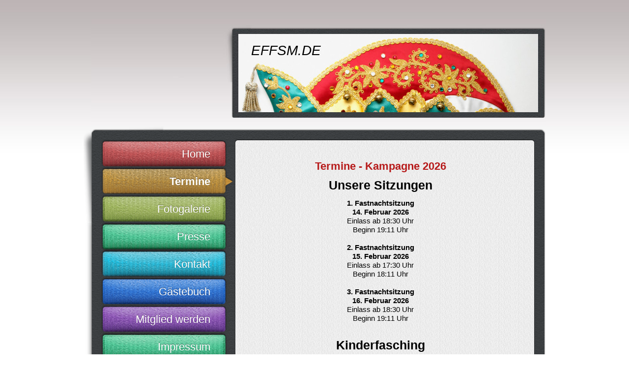

--- FILE ---
content_type: text/html; charset=UTF-8
request_url: https://www.effsm.de/termine/
body_size: 5999
content:
<!DOCTYPE html>
<html lang="de"  ><head prefix="og: http://ogp.me/ns# fb: http://ogp.me/ns/fb# business: http://ogp.me/ns/business#">
    <meta http-equiv="Content-Type" content="text/html; charset=utf-8"/>
    <meta name="generator" content="IONOS MyWebsite"/>
        
    <link rel="dns-prefetch" href="//cdn.website-start.de/"/>
    <link rel="dns-prefetch" href="//101.mod.mywebsite-editor.com"/>
    <link rel="dns-prefetch" href="https://101.sb.mywebsite-editor.com/"/>
    <link rel="shortcut icon" href="//cdn.website-start.de/favicon.ico"/>
        <title>EFFSM e.V. Homepage - Termine</title>
    
    

<meta name="format-detection" content="telephone=no"/>
        <meta name="keywords" content="Verein, Mitgliedschaft, Beitrittserklärung, Vereinsgeschichte, Vorstand, Satzung, Sponsoren, company_name}}, city}}"/>
            <meta name="description" content="Alles Wissenswerte von der Historie über Ergebnisse, Veranstaltungen und neueste Trends bis hin zur Mitgliedschaft und Beitrittserklärung. Homepage-Titel, Bad Homburg"/>
            <meta name="robots" content="index,follow"/>
        <link href="https://www.effsm.de/s/style/layout.css?1732614367" rel="stylesheet" type="text/css"/>
    <link href="https://www.effsm.de/s/style/main.css?1732614367" rel="stylesheet" type="text/css"/>
    <link href="https://www.effsm.de/s/style/font.css?1732614367" rel="stylesheet" type="text/css"/>
    <link href="//cdn.website-start.de/app/cdn/min/group/web.css?1763478093678" rel="stylesheet" type="text/css"/>
<link href="//cdn.website-start.de/app/cdn/min/moduleserver/css/de_DE/common,counter,shoppingbasket?1763478093678" rel="stylesheet" type="text/css"/>
    <link href="https://101.sb.mywebsite-editor.com/app/logstate2-css.php?site=479828318&amp;t=1769449494" rel="stylesheet" type="text/css"/>

<script type="text/javascript">
    /* <![CDATA[ */
var stagingMode = '';
    /* ]]> */
</script>
<script src="https://101.sb.mywebsite-editor.com/app/logstate-js.php?site=479828318&amp;t=1769449494"></script>

    <link href="https://www.effsm.de/s/style/print.css?1763478093678" rel="stylesheet" media="print" type="text/css"/>
    <script type="text/javascript">
    /* <![CDATA[ */
    var systemurl = 'https://101.sb.mywebsite-editor.com/';
    var webPath = '/';
    var proxyName = '';
    var webServerName = 'www.effsm.de';
    var sslServerUrl = 'https://www.effsm.de';
    var nonSslServerUrl = 'http://www.effsm.de';
    var webserverProtocol = 'http://';
    var nghScriptsUrlPrefix = '//101.mod.mywebsite-editor.com';
    var sessionNamespace = 'DIY_SB';
    var jimdoData = {
        cdnUrl:  '//cdn.website-start.de/',
        messages: {
            lightBox: {
    image : 'Bild',
    of: 'von'
}

        },
        isTrial: 0,
        pageId: 425282    };
    var script_basisID = "479828318";

    diy = window.diy || {};
    diy.web = diy.web || {};

        diy.web.jsBaseUrl = "//cdn.website-start.de/s/build/";

    diy.context = diy.context || {};
    diy.context.type = diy.context.type || 'web';
    /* ]]> */
</script>

<script type="text/javascript" src="//cdn.website-start.de/app/cdn/min/group/web.js?1763478093678" crossorigin="anonymous"></script><script type="text/javascript" src="//cdn.website-start.de/s/build/web.bundle.js?1763478093678" crossorigin="anonymous"></script><script src="//cdn.website-start.de/app/cdn/min/moduleserver/js/de_DE/common,counter,shoppingbasket?1763478093678"></script>
<script type="text/javascript" src="https://cdn.website-start.de/proxy/apps/cei7th/resource/dependencies/"></script><script type="text/javascript">
                    if (typeof require !== 'undefined') {
                        require.config({
                            waitSeconds : 10,
                            baseUrl : 'https://cdn.website-start.de/proxy/apps/cei7th/js/'
                        });
                    }
                </script><script type="text/javascript" src="//cdn.website-start.de/app/cdn/min/group/pfcsupport.js?1763478093678" crossorigin="anonymous"></script>    <meta property="og:type" content="business.business"/>
    <meta property="og:url" content="https://www.effsm.de/termine/"/>
    <meta property="og:title" content="EFFSM e.V. Homepage - Termine"/>
            <meta property="og:description" content="Alles Wissenswerte von der Historie über Ergebnisse, Veranstaltungen und neueste Trends bis hin zur Mitgliedschaft und Beitrittserklärung. Homepage-Titel, Bad Homburg"/>
                <meta property="og:image" content="https://www.effsm.de/s/img/emotionheader.jpg"/>
        <meta property="business:contact_data:country_name" content="Deutschland"/>
    
    
    
    
    
    
    
    
</head>


<body class="body diyBgActive  cc-pagemode-default diy-market-de_DE" data-pageid="425282" id="page-425282">
    
    <div class="diyw">
        <div id="container">
	<div id="header">
			<div class="overlay top"></div>
			<div class="overlay right"></div>
			<div class="overlay bottom"></div>
			<div class="overlay left"></div>
		
<style type="text/css" media="all">
.diyw div#emotion-header {
        max-width: 610px;
        max-height: 159px;
                background: #cccccc;
    }

.diyw div#emotion-header-title-bg {
    left: 0%;
    top: 20%;
    width: 43.44%;
    height: 14.89%;

    background-color: #48b2fd;
    opacity: 0.50;
    filter: alpha(opacity = 50);
    display: none;}
.diyw img#emotion-header-logo {
    left: 1.00%;
    top: 0.00%;
    background: transparent;
                border: 1px solid #CCCCCC;
        padding: 0px;
                display: none;
    }

.diyw div#emotion-header strong#emotion-header-title {
    left: 20%;
    top: 20%;
    color: #000000;
        font: italic normal 28px/120% Verdana, Geneva, sans-serif;
}

.diyw div#emotion-no-bg-container{
    max-height: 159px;
}

.diyw div#emotion-no-bg-container .emotion-no-bg-height {
    margin-top: 26.07%;
}
</style>
<div id="emotion-header" data-action="loadView" data-params="active" data-imagescount="1">
            <img src="https://www.effsm.de/s/img/emotionheader.jpg?1732615474.610px.159px" id="emotion-header-img" alt=""/>
            
        <div id="ehSlideshowPlaceholder">
            <div id="ehSlideShow">
                <div class="slide-container">
                                        <div style="background-color: #cccccc">
                            <img src="https://www.effsm.de/s/img/emotionheader.jpg?1732615474.610px.159px" alt=""/>
                        </div>
                                    </div>
            </div>
        </div>


        <script type="text/javascript">
        //<![CDATA[
                diy.module.emotionHeader.slideShow.init({ slides: [{"url":"https:\/\/www.effsm.de\/s\/img\/emotionheader.jpg?1732615474.610px.159px","image_alt":"","bgColor":"#cccccc"}] });
        //]]>
        </script>

    
            
        
            
    
            <strong id="emotion-header-title" style="text-align: left">EFFSM.DE</strong>
                    <div class="notranslate">
                <svg xmlns="http://www.w3.org/2000/svg" version="1.1" id="emotion-header-title-svg" viewBox="0 0 610 159" preserveAspectRatio="xMinYMin meet"><text style="font-family:Verdana, Geneva, sans-serif;font-size:28px;font-style:italic;font-weight:normal;fill:#000000;line-height:1.2em;"><tspan x="0" style="text-anchor: start" dy="0.95em">EFFSM.DE</tspan></text></svg>
            </div>
            
    
    <script type="text/javascript">
    //<![CDATA[
    (function ($) {
        function enableSvgTitle() {
                        var titleSvg = $('svg#emotion-header-title-svg'),
                titleHtml = $('#emotion-header-title'),
                emoWidthAbs = 610,
                emoHeightAbs = 159,
                offsetParent,
                titlePosition,
                svgBoxWidth,
                svgBoxHeight;

                        if (titleSvg.length && titleHtml.length) {
                offsetParent = titleHtml.offsetParent();
                titlePosition = titleHtml.position();
                svgBoxWidth = titleHtml.width();
                svgBoxHeight = titleHtml.height();

                                titleSvg.get(0).setAttribute('viewBox', '0 0 ' + svgBoxWidth + ' ' + svgBoxHeight);
                titleSvg.css({
                   left: Math.roundTo(100 * titlePosition.left / offsetParent.width(), 3) + '%',
                   top: Math.roundTo(100 * titlePosition.top / offsetParent.height(), 3) + '%',
                   width: Math.roundTo(100 * svgBoxWidth / emoWidthAbs, 3) + '%',
                   height: Math.roundTo(100 * svgBoxHeight / emoHeightAbs, 3) + '%'
                });

                titleHtml.css('visibility','hidden');
                titleSvg.css('visibility','visible');
            }
        }

        
            var posFunc = function($, overrideSize) {
                var elems = [], containerWidth, containerHeight;
                                    elems.push({
                        selector: '#emotion-header-title',
                        overrideSize: true,
                        horPos: 5.59,
                        vertPos: 12.79                    });
                    lastTitleWidth = $('#emotion-header-title').width();
                                                elems.push({
                    selector: '#emotion-header-title-bg',
                    horPos: 0,
                    vertPos: 29.62                });
                                
                containerWidth = parseInt('610');
                containerHeight = parseInt('159');

                for (var i = 0; i < elems.length; ++i) {
                    var el = elems[i],
                        $el = $(el.selector),
                        pos = {
                            left: el.horPos,
                            top: el.vertPos
                        };
                    if (!$el.length) continue;
                    var anchorPos = $el.anchorPosition();
                    anchorPos.$container = $('#emotion-header');

                    if (overrideSize === true || el.overrideSize === true) {
                        anchorPos.setContainerSize(containerWidth, containerHeight);
                    } else {
                        anchorPos.setContainerSize(null, null);
                    }

                    var pxPos = anchorPos.fromAnchorPosition(pos),
                        pcPos = anchorPos.toPercentPosition(pxPos);

                    var elPos = {};
                    if (!isNaN(parseFloat(pcPos.top)) && isFinite(pcPos.top)) {
                        elPos.top = pcPos.top + '%';
                    }
                    if (!isNaN(parseFloat(pcPos.left)) && isFinite(pcPos.left)) {
                        elPos.left = pcPos.left + '%';
                    }
                    $el.css(elPos);
                }

                // switch to svg title
                enableSvgTitle();
            };

                        var $emotionImg = jQuery('#emotion-header-img');
            if ($emotionImg.length > 0) {
                // first position the element based on stored size
                posFunc(jQuery, true);

                // trigger reposition using the real size when the element is loaded
                var ehLoadEvTriggered = false;
                $emotionImg.one('load', function(){
                    posFunc(jQuery);
                    ehLoadEvTriggered = true;
                                        diy.module.emotionHeader.slideShow.start();
                                    }).each(function() {
                                        if(this.complete || typeof this.complete === 'undefined') {
                        jQuery(this).load();
                    }
                });

                                noLoadTriggeredTimeoutId = setTimeout(function() {
                    if (!ehLoadEvTriggered) {
                        posFunc(jQuery);
                    }
                    window.clearTimeout(noLoadTriggeredTimeoutId)
                }, 5000);//after 5 seconds
            } else {
                jQuery(function(){
                    posFunc(jQuery);
                });
            }

                        if (jQuery.isBrowser && jQuery.isBrowser.ie8) {
                var longTitleRepositionCalls = 0;
                longTitleRepositionInterval = setInterval(function() {
                    if (lastTitleWidth > 0 && lastTitleWidth != jQuery('#emotion-header-title').width()) {
                        posFunc(jQuery);
                    }
                    longTitleRepositionCalls++;
                    // try this for 5 seconds
                    if (longTitleRepositionCalls === 5) {
                        window.clearInterval(longTitleRepositionInterval);
                    }
                }, 1000);//each 1 second
            }

            }(jQuery));
    //]]>
    </script>

    </div>

	</div>
	<div id="content">
		<div class="top"></div>
		<div class="middle">
			<div id="mainContent">
				
        <div id="content_area">
        	<div id="content_start"></div>
        	
        
        <div id="matrix_434810" class="sortable-matrix" data-matrixId="434810"><div class="n module-type-text diyfeLiveArea "> <p style="text-align: center;"><span style="color:#B71C1C;"><strong><span style="font-size: 22px;">Termine - Kampagne 2026</span></strong></span></p> </div><div class="n module-type-header diyfeLiveArea "> <h1><span class="diyfeDecoration">Unsere Sitzungen</span></h1> </div><div class="n module-type-text diyfeLiveArea "> <p align="center" style="text-align:center;line-height:13.5pt;background-image:initial;background-position:initial;background-size:initial;background-repeat:initial;background-attachment:initial;background-origin:initial;background-clip:initial;">
<strong style="text-align:center;"><span style="font-family:verdana,sans-serif;"><span style="font-size:11.5pt;">1. Fastnachtsitzung</span></span></strong></p>
<p align="center" style="text-align:center;line-height:13.5pt;background-image:initial;background-position:initial;background-size:initial;background-repeat:initial;background-attachment:initial;background-origin:initial;background-clip:initial;">
<strong><span style="font-family:verdana,sans-serif;"><span style="font-size:11.5pt;">14. Februar 2026</span></span></strong></p>
<p align="center" style="text-align:center;line-height:13.5pt;background-image:initial;background-position:initial;background-size:initial;background-repeat:initial;background-attachment:initial;background-origin:initial;background-clip:initial;">
<strong style="background-color: initial;"><span style="font-weight:normal;"><span style="font-family:verdana,sans-serif;"><span style="font-size:11.5pt;">Einlass ab 18:30
Uhr</span></span></span></strong></p>
<p align="center" style="text-align:center;line-height:13.5pt;background-image:initial;background-position:initial;background-size:initial;background-repeat:initial;background-attachment:initial;background-origin:initial;background-clip:initial;">
<strong><span style="font-weight:normal;"><span style="font-family:verdana,sans-serif;"><span style="font-size:11.5pt;">Beginn 19:11 Uhr</span></span></span></strong></p>
<p align="center" style="text-align:center;line-height:13.5pt;background-image:initial;background-position:initial;background-size:initial;background-repeat:initial;background-attachment:initial;background-origin:initial;background-clip:initial;">
 </p>
<p align="center" style="text-align:center;line-height:13.5pt;background-image:initial;background-position:initial;background-size:initial;background-repeat:initial;background-attachment:initial;background-origin:initial;background-clip:initial;">
<strong style="text-align:center;"><span style="font-family:verdana,sans-serif;"><span style="font-size:11.5pt;">2. Fastnachtsitzung</span></span></strong></p>
<p align="center" style="text-align:center;line-height:13.5pt;background-image:initial;background-position:initial;background-size:initial;background-repeat:initial;background-attachment:initial;background-origin:initial;background-clip:initial;">
<strong style="text-align:center;"><span style="font-family:verdana,sans-serif;"><span style="font-size:11.5pt;">15. Februar 2026</span></span></strong></p>
<p align="center" style="text-align:center;line-height:13.5pt;background-image:initial;background-position:initial;background-size:initial;background-repeat:initial;background-attachment:initial;background-origin:initial;background-clip:initial;">
<strong style="background-color: initial;"><span style="font-weight:normal;"><span style="font-family:verdana,sans-serif;"><span style="font-size:11.5pt;">Einlass ab 17:30
Uhr</span></span></span></strong></p>
<p align="center" style="text-align:center;line-height:13.5pt;background-image:initial;background-position:initial;background-size:initial;background-repeat:initial;background-attachment:initial;background-origin:initial;background-clip:initial;">
<strong><span style="font-weight:normal;"><span style="font-family:verdana,sans-serif;"><span style="font-size:11.5pt;">Beginn 18:11 Uhr</span></span></span></strong></p>
<p align="center" style="text-align:center;line-height:13.5pt;background-image:initial;background-position:initial;background-size:initial;background-repeat:initial;background-attachment:initial;background-origin:initial;background-clip:initial;">
 </p>
<p align="center" style="text-align:center;line-height:13.5pt;background-image:initial;background-position:initial;background-size:initial;background-repeat:initial;background-attachment:initial;background-origin:initial;background-clip:initial;">
<strong style="text-align:center;"><span style="font-family:verdana,sans-serif;"><span style="font-size:11.5pt;">3. Fastnachtsitzung</span></span></strong></p>
<p align="center" style="text-align:center;line-height:13.5pt;background-image:initial;background-position:initial;background-size:initial;background-repeat:initial;background-attachment:initial;background-origin:initial;background-clip:initial;">
<strong style="text-align:center;"><span style="font-family:verdana,sans-serif;"><span style="font-size:11.5pt;">16. Februar 2026</span></span></strong></p>
<p align="center" style="text-align:center;line-height:13.5pt;background-image:initial;background-position:initial;background-size:initial;background-repeat:initial;background-attachment:initial;background-origin:initial;background-clip:initial;">
<strong style="background-color: initial;"><span style="font-weight:normal;"><span style="font-family:verdana,sans-serif;"><span style="font-size:11.5pt;">Einlass ab 18:30
Uhr</span></span></span></strong></p>
<p align="center" style="text-align:center;line-height:13.5pt;background-image:initial;background-position:initial;background-size:initial;background-repeat:initial;background-attachment:initial;background-origin:initial;background-clip:initial;">
<strong><span style="font-weight:normal;"><span style="font-family:verdana,sans-serif;"><span style="font-size:11.5pt;">Beginn 19:11 Uhr</span></span></span></strong></p>
<p style="text-align: center;"> </p> </div><div class="n module-type-header diyfeLiveArea "> <h1><span class="diyfeDecoration">Kinderfasching</span></h1> </div><div class="n module-type-text diyfeLiveArea "> <p style="text-align: center;"><strong>Kinderfasching</strong></p>
<p style="text-align: center;"><strong style="text-align:center;"><span style="font-family:verdana,sans-serif;"><span style="font-size:11.5pt;">08. Februar 2026</span></span></strong><br/>
Beginn<span style="text-align:center;"> 14:11 Uhr</span></p>
<p style="text-align: center;"> </p>
<p style="text-align: center;"> </p> </div><div class="n module-type-hr diyfeLiveArea "> <div style="padding: 0px 0px">
    <div class="hr"></div>
</div>
 </div><div class="n module-type-header diyfeLiveArea "> <h1><span class="diyfeDecoration">Kartenvorverkauf</span></h1> </div><div class="n module-type-text diyfeLiveArea "> <p style="text-align: center;"> </p>
<p style="text-align: center;"><span style="background-color: initial;">Der Kartenvorverkauf </span><span style="background-color: initial;">für die
<strong>Faschingssitzungen</strong></span></p>
<p style="line-height:18px;text-align:center;">(14. - 16. Februar 2026)</p>
<p style="text-align: center;">findet am <strong>10.01.2026 <span style="background-color: initial;">von 14:00 - 15:30 Uhr</span></strong></p>
<p style="text-align: center;"><span style="background-color: initial;">im Pfarrzentrum Ober Erlenbach, Martinkirchstraße 8, statt.</span></p>
<p style="text-align: center;"> </p>
<p style="text-align: center;">Es wird keine Nummernvergabe vorab geben.</p>
<p style="text-align: center;">Das Pfarrzentrum öffnet erst um 14:00 Uhr</p>
<p style="text-align: center;">für den Verkauf der Karten.</p>
<p style="text-align: center;">Pro Person können maximal 10 Karten</p>
<p style="text-align: center;">abgenommen werden.</p>
<p style="text-align: center;"> </p>
<p style="text-align: center;"> </p>
<p style="text-align: center;">Restkarten gibt es ab dem 11.01.2026 bei Beate Falkenstein, Bornstraße 70, unter der Telefonnummer 06172 / 489472.</p>
<p style="text-align: center;"> </p>
<p style="text-align: center;"><span style="background-color: initial;">Reservierungen per E-Mail vor dem Kartenvorverkauf</span></p>
<p style="text-align: center;"><span style="background-color: initial;">sind nicht möglich!</span></p>
<p style="text-align: center;"> </p>
<p style="text-align: center;"> </p> </div><div class="n module-type-text diyfeLiveArea "> <p style="text-align: center;"><span style="background-color: initial;">Der Kartenvorverkauf für den</span> <strong style="background-color: initial;">Kinderfasching</strong> wird</p>
<p style="text-align: center;">zu einem späteren Zeitpunkt bekannt gegeben.</p>
<p style="text-align: center;"> </p>
<p style="text-align: center;"><span style="background-color: initial;">Die Karten sind in folgenden Verkaufsstellen</span> <span style="text-align:center;">erhältlich</span><span style="background-color: initial;">:</span></p>
<p style="text-align: center;"><span style="background-color: initial;">Rosen Apotheke (Wetterauer Straße 3a) und</span></p>
<p style="text-align: center;">Postfiliale Aniol (Homburger Straße 27)<span style="background-color: initial;">.</span></p>
<p style="text-align: center;"> </p>
<p style="text-align: center;"><span style="background-color: initial;">Restkarten gibt es an der Kasse vor Ort.</span></p>
<p style="text-align: center;"> </p> </div><div class="n module-type-hr diyfeLiveArea "> <div style="padding: 0px 0px">
    <div class="hr"></div>
</div>
 </div><div class="n module-type-text diyfeLiveArea "> <p style="text-align: center;"><b style="font-size: 18px; background-color: initial;">Wir freuen uns auf Sie!</b></p>
<p style="text-align: center;"> </p> </div></div>
        
        
        </div>
			</div>
			<div id="sidebar">
				<div id="navigation">
				<div class="webnavigation"><ul id="mainNav1" class="mainNav1"><li class="navTopItemGroup_1"><a data-page-id="425281" href="https://www.effsm.de/" class="level_1"><span>Home</span></a></li><li class="navTopItemGroup_2"><a data-page-id="425282" href="https://www.effsm.de/termine/" class="current level_1"><span>Termine</span></a></li><li class="navTopItemGroup_3"><a data-page-id="425283" href="https://www.effsm.de/fotogalerie/" class="level_1"><span>Fotogalerie</span></a></li><li class="navTopItemGroup_4"><a data-page-id="425284" href="https://www.effsm.de/presse/" class="level_1"><span>Presse</span></a></li><li class="navTopItemGroup_5"><a data-page-id="425285" href="https://www.effsm.de/kontakt/" class="level_1"><span>Kontakt</span></a></li><li class="navTopItemGroup_6"><a data-page-id="425286" href="https://www.effsm.de/gästebuch/" class="level_1"><span>Gästebuch</span></a></li><li class="navTopItemGroup_7"><a data-page-id="1730512" href="https://www.effsm.de/mitglied-werden/" class="level_1"><span>Mitglied werden</span></a></li><li class="navTopItemGroup_8"><a data-page-id="370900" href="https://www.effsm.de/impressum/" class="level_1"><span>Impressum</span></a></li><li class="navTopItemGroup_9"><a data-page-id="425287" href="https://www.effsm.de/intern/" class="level_1"><span>Intern</span></a></li></ul></div>
				</div>
				<div id="subContent">
					<div id="matrix_378886" class="sortable-matrix" data-matrixId="378886"><div class="n module-type-remoteModule-counter diyfeLiveArea ">             <div id="modul_2398385_content"><div id="NGH2398385_" class="counter apsinth-clear">
		<div class="ngh-counter ngh-counter-skin-playful_08e" style="border:1px solid #0080ff;height:26px"><div class="char" style="width:6px;height:26px"></div><div class="char" style="background-position:-23px 0px;width:18px;height:26px"></div><div class="char" style="background-position:-76px 0px;width:18px;height:26px"></div><div class="char" style="background-position:-23px 0px;width:18px;height:26px"></div><div class="char" style="background-position:-112px 0px;width:17px;height:26px"></div><div class="char" style="background-position:-59px 0px;width:17px;height:26px"></div><div class="char" style="background-position:-6px 0px;width:17px;height:26px"></div><div class="char" style="background-position:-367px 0px;width:9px;height:26px"></div></div>		<div class="apsinth-clear"></div>
</div>
</div><script>/* <![CDATA[ */var __NGHModuleInstanceData2398385 = __NGHModuleInstanceData2398385 || {};__NGHModuleInstanceData2398385.server = 'http://101.mod.mywebsite-editor.com';__NGHModuleInstanceData2398385.data_web = {"content":252741};var m = mm[2398385] = new Counter(2398385,3377,'counter');if (m.initView_main != null) m.initView_main();/* ]]> */</script>
         </div><div class="n module-type-hr diyfeLiveArea "> <div style="padding: 0px 0px">
    <div class="hr"></div>
</div>
 </div><div class="n module-type-text diyfeLiveArea "> <p/> </div></div>
				</div>
			</div>
			<div class="c"></div>
		</div>
	<div class="bottom"></div>	
	</div>
	<div id="footer">
		<div id="contentfooter">
    <div class="leftrow">
                        <a rel="nofollow" href="javascript:window.print();">
                    <img class="inline" height="14" width="18" src="//cdn.website-start.de/s/img/cc/printer.gif" alt=""/>
                    Druckversion                </a> <span class="footer-separator">|</span>
                <a href="https://www.effsm.de/sitemap/">Sitemap</a>
                        <br/> © EFFSM e.V.
            </div>
    <script type="text/javascript">
        window.diy.ux.Captcha.locales = {
            generateNewCode: 'Neuen Code generieren',
            enterCode: 'Bitte geben Sie den Code ein'
        };
        window.diy.ux.Cap2.locales = {
            generateNewCode: 'Neuen Code generieren',
            enterCode: 'Bitte geben Sie den Code ein'
        };
    </script>
    <div class="rightrow">
                    <span class="loggedout">
                <a rel="nofollow" id="login" href="https://login.1and1-editor.com/479828318/www.effsm.de/de?pageId=425282">
                    Login                </a>
            </span>
                
                <span class="loggedin">
            <a rel="nofollow" id="logout" href="https://101.sb.mywebsite-editor.com/app/cms/logout.php">Logout</a> <span class="footer-separator">|</span>
            <a rel="nofollow" id="edit" href="https://101.sb.mywebsite-editor.com/app/479828318/425282/">Seite bearbeiten</a>
        </span>
    </div>
</div>
            <div id="loginbox" class="hidden">
                <script type="text/javascript">
                    /* <![CDATA[ */
                    function forgotpw_popup() {
                        var url = 'https://passwort.1und1.de/xml/request/RequestStart';
                        fenster = window.open(url, "fenster1", "width=600,height=400,status=yes,scrollbars=yes,resizable=yes");
                        // IE8 doesn't return the window reference instantly or at all.
                        // It may appear the call failed and fenster is null
                        if (fenster && fenster.focus) {
                            fenster.focus();
                        }
                    }
                    /* ]]> */
                </script>
                                <img class="logo" src="//cdn.website-start.de/s/img/logo.gif" alt="IONOS" title="IONOS"/>

                <div id="loginboxOuter"></div>
            </div>
        

	</div>
</div>
<div class="c"></div>
    </div>

    
    </body>


<!-- rendered at Mon, 26 Jan 2026 18:44:53 +0100 -->
</html>


--- FILE ---
content_type: text/css
request_url: https://www.effsm.de/s/style/layout.css?1732614367
body_size: 1820
content:

body 
{
	margin: 0;
	padding: 0;
	background: #fff url(https://www.effsm.de/s/img/gradient_top.jpg) repeat-x top;
}



.diyw .altcolor {
	background-color: #red;
	color: red;
}



body .diyw
{
	font-family: Arial, Helvetica, sans-serif;
	font-size: 11px;
	color: #000;
}
.diyw p,.diyw td {
	font-family: Arial, Helvetica, sans-serif;
	font-size: 11px;
	color: #000;
}

.diyw h1, .diyw h2, .diyw h3, .diyw a {
	font-weight: bold;
}

.diyw h1 {
	font-size: 24px;
}

.diyw h2 {
	font-size: 18px;
}

.diyw h3 {
	font-size: 14px;
}

.diyw p {
}

.diyw a,
.diyw a:link,
.diyw a:visited {
	color: #304cd7;
}


.diyw img, .diyw a img {
	border: 0;
}

.diyw img {
	display: block;
}


.diyw .c {
	clear: both;
}


.diyw #container {
	margin: 0 auto;
	width: 940px;
	padding-top: 51px;
}


.diyw #header {

	width: 100%;
	height: 191px;
	position: relative;
	left: 3px;
	margin-bottom: 14px;
}

.diyw #header .overlay {
	position: absolute;
	z-index: 10;
}

.diyw #header .overlay.top {
	background: url(https://www.effsm.de/s/img/header_top.png) no-repeat top left;
	width: 925px;
	height: 30px;
	top: -12px;
	left: 13px;
}

.diyw #header .overlay.right {
	background: url(https://www.effsm.de/s/img/header_right.png) no-repeat top left;
	width: 17px;
	height: 159px;
	top: 18px;
	right: 2px;
}

.diyw #header .overlay.bottom {
	background: url(https://www.effsm.de/s/img/header_bottom.png) no-repeat top left;
	width: 925px;
	height: 30px;
	bottom: -16px;
	left: 13px;
}

.diyw #header .overlay.left {
	background: url(https://www.effsm.de/s/img/header_left.png) no-repeat top left;
	width: 300px;
	height: 159px;
	top: 18px;
	left: 13px;
}


.diyw #header #emotion-header {
	background: none;
	position: relative;
	top: 18px;
	left: 312px;
	width: 610px;
	height: 159px;
}


.diyw #emotion-header-img {
}


.diyw #emotion-header-title {
}


.diyw #navigation {
	margin-bottom: 16px;
}

.diyw #mainNav1,
.diyw #mainNav2,
.diyw #mainNav3 {
	list-style: none;
	padding: 0;
	text-align: right;
	margin: 0;
	white-space: nowrap;
}


.diyw #mainNav1 li {

	*display: inline;
}

.diyw #mainNav1 a,
.diyw #mainNav1 a:link,
.diyw #mainNav1 a:visited {
	display: block;
	height: 56px;
	*height: 55px;
	width: 218px;
	background-position: top left;
	background-repeat: no-repeat;
	background-image: url(https://www.effsm.de/s/img/01_red_inactive.png);
	line-height: 58px;
	color: #fff;
	text-decoration: none;
	font-size: 22px;
	text-shadow: 0 -1px 1px rgba(0,0,0,.4);
	font-weight: normal;
	font-family: Arial, Helvetica, sans-serif;
	padding-right: 50px;
}

.diyw #mainNav1 a span {
	display: block;
	padding-right: 5px;
	padding-left: 5px;
	width: 218px;
	height: 58px;
	overflow: hidden;
}

.diyw #mainNav2 a span {
	height: 22px;
}

.diyw #mainNav1 a.parent,
.diyw #mainNav1 a.current,
.diyw #mainNav1 a:hover,
.diyw #mainNav1 a:active,
.diyw #mainNav1 a:focus {
	font-weight: bold;
	background-image: url(https://www.effsm.de/s/img/01_red_active.png);
}



.diyw #mainNav1 li[class^="navTopItemGroup"]:nth-child(1) a.level_1,
.diyw #mainNav1 li[class^="navTopItemGroup"]:nth-child(1) a.level_1:link,
.diyw #mainNav1 li[class^="navTopItemGroup"]:nth-child(1) a.level_1:visited {
	background-image: url(https://www.effsm.de/s/img/01_red_inactive.png);
}

.diyw #mainNav1 li[class^="navTopItemGroup"]:nth-child(1) a.level_1.parent,
.diyw #mainNav1 li[class^="navTopItemGroup"]:nth-child(1) a.level_1.current,
.diyw #mainNav1 li[class^="navTopItemGroup"]:nth-child(1) a.level_1:hover,
.diyw #mainNav1 li[class^="navTopItemGroup"]:nth-child(1) a.level_1:active,
.diyw #mainNav1 li[class^="navTopItemGroup"]:nth-child(1) a.level_1:focus {
	background-image: url(https://www.effsm.de/s/img/01_red_active.png);
}


.diyw #mainNav1 li[class^="navTopItemGroup"]:nth-child(2n) a.level_1,
.diyw #mainNav1 li[class^="navTopItemGroup"]:nth-child(2n) a.level_1:link,
.diyw #mainNav1 li[class^="navTopItemGroup"]:nth-child(2n) a.level_1:visited {
	background-image: url(https://www.effsm.de/s/img/02_orange_inactive.png);
}

.diyw #mainNav1 li[class^="navTopItemGroup"]:nth-child(2n) a.level_1.parent,
.diyw #mainNav1 li[class^="navTopItemGroup"]:nth-child(2n) a.level_1.current,
.diyw #mainNav1 li[class^="navTopItemGroup"]:nth-child(2n) a.level_1:hover,
.diyw #mainNav1 li[class^="navTopItemGroup"]:nth-child(2n) a.level_1:active,
.diyw #mainNav1 li[class^="navTopItemGroup"]:nth-child(2n) a.level_1:focus {
	background-image: url(https://www.effsm.de/s/img/02_orange_active.png);
}


.diyw #mainNav1 li[class^="navTopItemGroup"]:nth-child(3n) a.level_1,
.diyw #mainNav1 li[class^="navTopItemGroup"]:nth-child(3n) a.level_1:link,
.diyw #mainNav1 li[class^="navTopItemGroup"]:nth-child(3n) a.level_1:visited {
	background-image: url(https://www.effsm.de/s/img/03_green_inactive.png);
}

.diyw #mainNav1 li[class^="navTopItemGroup"]:nth-child(3n) a.level_1.parent,
.diyw #mainNav1 li[class^="navTopItemGroup"]:nth-child(3n) a.level_1.current,
.diyw #mainNav1 li[class^="navTopItemGroup"]:nth-child(3n) a.level_1:hover,
.diyw #mainNav1 li[class^="navTopItemGroup"]:nth-child(3n) a.level_1:active,
.diyw #mainNav1 li[class^="navTopItemGroup"]:nth-child(3n) a.level_1:focus {
	background-image: url(https://www.effsm.de/s/img/03_green_active.png);
}


.diyw #mainNav1 li[class^="navTopItemGroup"]:nth-child(4n) a.level_1,
.diyw #mainNav1 li[class^="navTopItemGroup"]:nth-child(4n) a.level_1:link,
.diyw #mainNav1 li[class^="navTopItemGroup"]:nth-child(4n) a.level_1:visited {
	background-image: url(https://www.effsm.de/s/img/04_turquoise_inactive.png);
}

.diyw #mainNav1 li[class^="navTopItemGroup"]:nth-child(4n) a.level_1.parent,
.diyw #mainNav1 li[class^="navTopItemGroup"]:nth-child(4n) a.level_1.current,
.diyw #mainNav1 li[class^="navTopItemGroup"]:nth-child(4n) a.level_1:hover,
.diyw #mainNav1 li[class^="navTopItemGroup"]:nth-child(4n) a.level_1:active,
.diyw #mainNav1 li[class^="navTopItemGroup"]:nth-child(4n) a.level_1:focus {
	background-image: url(https://www.effsm.de/s/img/04_turquoise_active.png);
}


.diyw #mainNav1 li[class^="navTopItemGroup"]:nth-child(5n) a.level_1,
.diyw #mainNav1 li[class^="navTopItemGroup"]:nth-child(5n) a.level_1:link,
.diyw #mainNav1 li[class^="navTopItemGroup"]:nth-child(5n) a.level_1:visited {
	background-image: url(https://www.effsm.de/s/img/05_lightblue_inactive.png);
}

.diyw #mainNav1 li[class^="navTopItemGroup"]:nth-child(5n) a.level_1.parent,
.diyw #mainNav1 li[class^="navTopItemGroup"]:nth-child(5n) a.level_1.current,
.diyw #mainNav1 li[class^="navTopItemGroup"]:nth-child(5n) a.level_1:hover,
.diyw #mainNav1 li[class^="navTopItemGroup"]:nth-child(5n) a.level_1:active,
.diyw #mainNav1 li[class^="navTopItemGroup"]:nth-child(5n) a.level_1:focus {
	background-image: url(https://www.effsm.de/s/img/05_lightblue_active.png);
}


.diyw #mainNav1 li[class^="navTopItemGroup"]:nth-child(6n) a.level_1,
.diyw #mainNav1 li[class^="navTopItemGroup"]:nth-child(6n) a.level_1:link,
.diyw #mainNav1 li[class^="navTopItemGroup"]:nth-child(6n) a.level_1:visited {
	background-image: url(https://www.effsm.de/s/img/06_darkblue_inactive.png);
}

.diyw #mainNav1 li[class^="navTopItemGroup"]:nth-child(6n) a.level_1.parent,
.diyw #mainNav1 li[class^="navTopItemGroup"]:nth-child(6n) a.level_1.current,
.diyw #mainNav1 li[class^="navTopItemGroup"]:nth-child(6n) a.level_1:hover,
.diyw #mainNav1 li[class^="navTopItemGroup"]:nth-child(6n) a.level_1:active,
.diyw #mainNav1 li[class^="navTopItemGroup"]:nth-child(6n) a.level_1:focus {
	background-image: url(https://www.effsm.de/s/img/06_darkblue_active.png);
}


.diyw #mainNav1 li[class^="navTopItemGroup"]:nth-child(7n) a.level_1,
.diyw #mainNav1 li[class^="navTopItemGroup"]:nth-child(7n) a.level_1:link,
.diyw #mainNav1 li[class^="navTopItemGroup"]:nth-child(7n) a.level_1:visited {
	background-image: url(https://www.effsm.de/s/img/07_purple_inactive.png);
}

.diyw #mainNav1 li[class^="navTopItemGroup"]:nth-child(7n) a.level_1.parent,
.diyw #mainNav1 li[class^="navTopItemGroup"]:nth-child(7n) a.level_1.current,
.diyw #mainNav1 li[class^="navTopItemGroup"]:nth-child(7n) a.level_1:hover,
.diyw #mainNav1 li[class^="navTopItemGroup"]:nth-child(7n) a.level_1:active,
.diyw #mainNav1 li[class^="navTopItemGroup"]:nth-child(7n) a.level_1:focus {
	background-image: url(https://www.effsm.de/s/img/07_purple_active.png);
}

.diyw #mainNav2 {
	background: url(https://www.effsm.de/s/img/submenu_footer.png) no-repeat bottom left;
	padding-bottom: 8px;
	margin: 6px 0 11px 6px;
	*margin-top: 20px;
	*zoom: 1;
}

.diyw #mainNav2 li:first-child {
	background: url(https://www.effsm.de/s/img/submenu_top.png) no-repeat top left;
	padding-top: 8px;
	*zoom: 1;
	*display: block;
}

.diyw #mainNav2 a,
.diyw #mainNav2 a:link,
.diyw #mainNav2 a:visited {
	background: none;
	height: auto;
	font-size: 14px;
	background: url(https://www.effsm.de/s/img/submenu_middle.png) repeat-y left;
	line-height: 19px;

}


.diyw #navigation #mainNav3 li {
	background: url(https://www.effsm.de/s/img/submenu_middle.png) repeat-y left;
}

.diyw #mainNav3,
.diyw #mainNav3 li:first-child {
	padding: 0;
	margin: 0;
}

.diyw #mainNav3,
.diyw #mainNav3 a {
	background: none;
}

.diyw #mainNav3 a {
	position: relative;
	top: -3px;
}

.diyw #mainNav3 a,
.diyw #mainNav3 a:link,
.diyw #mainNav3 a:visited {
	line-height: 15px;
	background: none;
}


.diyw #content {
}

.diyw #content .top {
	background: url(https://www.effsm.de/s/img/content_top.png) no-repeat top left;
	height: 225px;
}

.diyw #content .middle {
	background: url(https://www.effsm.de/s/img/content_middle.png) repeat-y left;
	padding: 0 86px 0 35px;
}

.diyw #content .bottom {
	background: url(https://www.effsm.de/s/img/content_bottom.png) no-repeat top left;
	height: 52px;
}

.diyw #mainContent {
	margin-top: -157px;
	width: 500px;
	float: right;
}


.diyw #sidebar {
	width: 268px;
	float: left;
	margin-top: -197px;
}

.diyw #subContent {
	padding-left: 3px;
	padding-right: 22px;
}

.diyw #subContent p,
.diyw #subContent h1,
.diyw #subContent h2,
.diyw #subContent h3 {
	color: #fff;
}

.diyw #subContent a,
.diyw #subContent a:link {
	color: #9bac62;
}

.diyw #subContent a:visited {
	color: #50c891;
}


.diyw #footer {
	padding: 29px 10px 30px 43px;
	color: #000;
}

.diyw #footer a {
	color: #000;
}


html .diyw .ewoao_rss_article_foot {
	color: #444;
}
